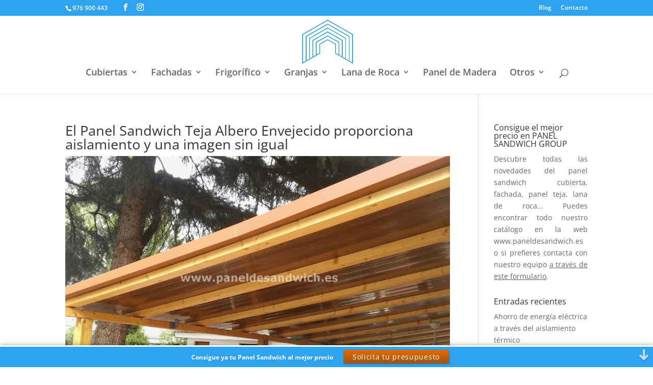

--- FILE ---
content_type: text/css
request_url: https://www.paneldesandwich.es/wp-content/themes/psgwptheme/style.css?ver=4.27.5
body_size: 302
content:
/*======================================
Theme Name: Panelsandwich Internacional
Theme URI: https://www.panelsandwich.com/
Description: Tema hijo de Divi para las web Internacionales
Author: IGZ desarrollo Panelsandwich
Author Email: desarrollo@panelsandwich.com
Version: 1.0
Template: Divi
======================================*/


button.et_pb_menu__icon.et_pb_menu__search-button {
    margin-left: 30px;
}

input.et_pb_menu__search-input::placeholder {
    color: white;
}

.et_pb_menu .et_pb_menu__search-input, .et_pb_fullwidth_menu .et_pb_menu__search-input {
    color: #fff;
}

span.mobile_menu_bar {
    height: 32px;
    width: 32px;
}

.home #migadepan{
	display:none;
}

.nav li li {
    line-height: 1.3;
    margin: 5px 0;
}

.nav li li a {
	border-bottom: 1px solid #66899c;
}